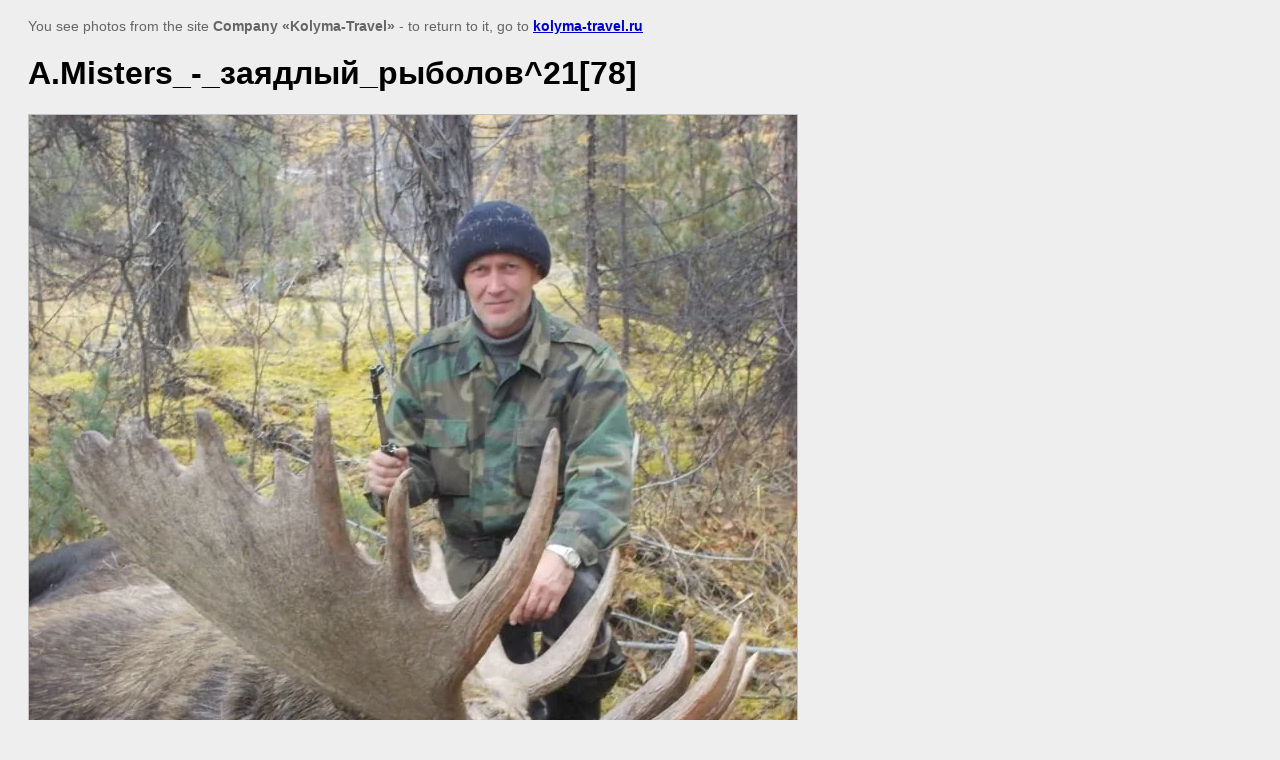

--- FILE ---
content_type: text/html; charset=utf-8
request_url: http://en.kolyma-travel.ru/hunting?view=290324803
body_size: 1977
content:
<html>
<head>

            <!-- 46b9544ffa2e5e73c3c971fe2ede35a5 -->
            <script src='/shared/s3/js/lang/ru.js'></script>
            <script src='/shared/s3/js/common.min.js'></script>
        <link rel='stylesheet' type='text/css' href='/shared/s3/css/calendar.css' /><link rel='stylesheet' type='text/css' href='/shared/highslide-4.1.13/highslide.min.css'/>
<script type='text/javascript' src='/shared/highslide-4.1.13/highslide.packed.js'></script>
<script type='text/javascript'>
hs.graphicsDir = '/shared/highslide-4.1.13/graphics/';
hs.outlineType = null;
hs.showCredits = false;
hs.lang={cssDirection:'ltr',loadingText:'Загрузка...',loadingTitle:'Кликните чтобы отменить',focusTitle:'Нажмите чтобы перенести вперёд',fullExpandTitle:'Увеличить',fullExpandText:'Полноэкранный',previousText:'Предыдущий',previousTitle:'Назад (стрелка влево)',nextText:'Далее',nextTitle:'Далее (стрелка вправо)',moveTitle:'Передвинуть',moveText:'Передвинуть',closeText:'Закрыть',closeTitle:'Закрыть (Esc)',resizeTitle:'Восстановить размер',playText:'Слайд-шоу',playTitle:'Слайд-шоу (пробел)',pauseText:'Пауза',pauseTitle:'Приостановить слайд-шоу (пробел)',number:'Изображение %1/%2',restoreTitle:'Нажмите чтобы посмотреть картинку, используйте мышь для перетаскивания. Используйте клавиши вперёд и назад'};</script>
<link rel="icon" href="/favicon.ico" type="image/x-icon">
<link rel="canonical" href="https://en.kolyma-travel.ru/hunting">
<title>A.Misters_-_заядлый_рыболов^21[78] | Hunting</title>
<meta name="description" content="A.Misters_-_заядлый_рыболов^21[78] | Hunting">
<meta name="keywords" content="A.Misters_-_заядлый_рыболов^21[78] | Hunting">
<meta name="robots" content="all"/>
<meta name="revisit-after" content="31 days">
<meta http-equiv="Content-Type" content="text/html; charset=UTF-8">

<style>
body, td, div { font-size:14px; font-family:arial; }
p { color: #666; }
body { padding: 10px 20px; }
a.back { font-weight: bold; color: #0000cc; text-decoration: underline; }
img { border: 1px solid #c0c0c0; }
div { width: 700px; }
h1 { font-size: 32px; }
</style>

</head>

<body bgcolor="#eeeeee" text="#000000">

<p>You see photos from the site <strong>Company &laquo;Kolyma-Travel&raquo;</strong> -
to return to it, go to <a class="back" href="javascript:history.go(-1)">kolyma-travel.ru</a></p>

<h1>A.Misters_-_заядлый_рыболов^21[78]</h1>




<img src="/d/amisters_zayadlyy_rybolov2178.jpg" width="768" height="1024"  alt="A.Misters_-_заядлый_рыболов^21[78]" />

<br/><br/>

Сopyright &copy; 2010 <a class="back" href="http://kolyma-travel.ru/">kolyma-travel.ru</a>
<br/><br/>


<!-- assets.bottom -->
<!-- </noscript></script></style> -->
<script src="/my/s3/js/site.min.js?1769082895" ></script>
<script src="/my/s3/js/site/defender.min.js?1769082895" ></script>
<script >/*<![CDATA[*/
var megacounter_key="5d2c6327a5973901149d6ef20adf2af2";
(function(d){
    var s = d.createElement("script");
    s.src = "//counter.megagroup.ru/loader.js?"+new Date().getTime();
    s.async = true;
    d.getElementsByTagName("head")[0].appendChild(s);
})(document);
/*]]>*/</script>
<script >/*<![CDATA[*/
$ite.start({"sid":104414,"vid":126458,"aid":45654,"stid":7,"cp":21,"active":true,"domain":"en.kolyma-travel.ru","lang":"ru","trusted":false,"debug":false,"captcha":3,"onetap":[{"provider":"vkontakte","provider_id":"52946931","code_verifier":"DOjykEmETMWEZTMc2i25OMdmz0MYMzN3EU1NM2ARj4Y"}]});
/*]]>*/</script>
<!-- /assets.bottom -->
</body>
</html>

--- FILE ---
content_type: text/javascript
request_url: http://counter.megagroup.ru/5d2c6327a5973901149d6ef20adf2af2.js?r=&s=1280*720*24&u=http%3A%2F%2Fen.kolyma-travel.ru%2Fhunting%3Fview%3D290324803&t=A.Misters_-_%D0%B7%D0%B0%D1%8F%D0%B4%D0%BB%D1%8B%D0%B9_%D1%80%D1%8B%D0%B1%D0%BE%D0%BB%D0%BE%D0%B2%5E21%5B78%5D%20%7C%20Hunting&fv=0,0&en=1&rld=0&fr=0&callback=_sntnl1769174728049&1769174728049
body_size: 198
content:
//:1
_sntnl1769174728049({date:"Fri, 23 Jan 2026 13:25:28 GMT", res:"1"})